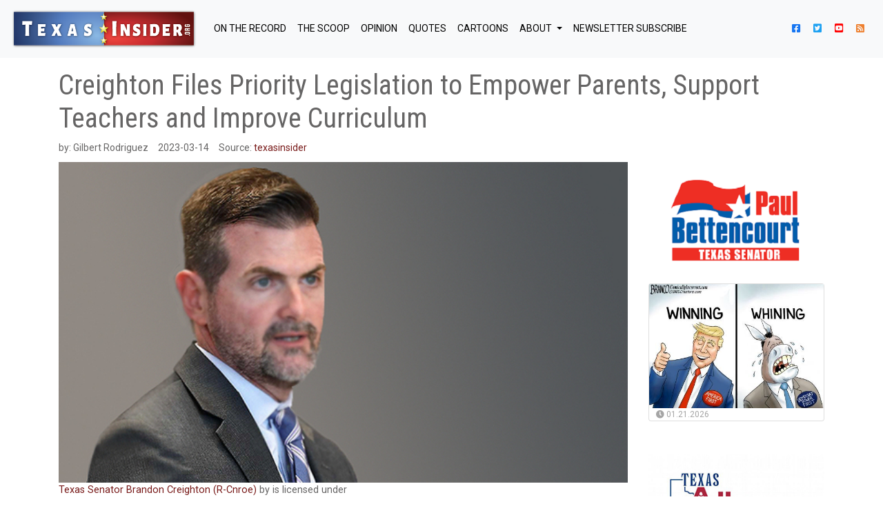

--- FILE ---
content_type: text/html; charset=utf-8
request_url: https://texasinsider.org/articles/creighton-files-priority-legislation-to-empower-parents-support-teachers-and-improve-curriculum
body_size: 15164
content:
<!doctype html>
<html lang="en">
  <head>
    	<!-- Global site tag (gtag.js) - Google Analytics -->
<script async src="https://www.googletagmanager.com/gtag/js?id=UA-177598223-1"></script>
<script>
  window.dataLayer = window.dataLayer || [];
  function gtag(){dataLayer.push(arguments);}
  gtag('js', new Date());

  gtag('config', 'UA-177598223-1');
</script>

	<script type="application/ld+json">
   {
        "@context": "http://schema.org",
        "@type": "NewsArticle",
        "headline": "Creighton Files Priority Legislation to Empower Parents, Support Teachers and Improve Curriculum",
        "datePublished": "2023-03-14T13:24-0400",
        "dateModified": "2023-03-14T13:28-0400",
        "author": "texasinsider.org",
        "publisher": {
    		"@type": "Organization",
    		"name": "texasinsider.org",
            "logo": {
      			"@type": "ImageObject",
      			"url": "https://mr.cdn.ignitecdn.com/client_assets/maga_black/media/picture/5d49/b2e3/9eed/9f31/de80/6085/content_LogoPlaceHolder.gif?1565111010"
        	}
  		},
        "image": {
    		"@type": "ImageObject",
    		"url": "https://mr.cdn.ignitecdn.com/client_assets/texasinsider/media/picture/6410/ae3d/d4e3/f340/2692/f91f/content_Senator.brandon.Creighton.jpg?1678814781",
        "width": 700,
        "height": 393
            },
        "mainEntityOfPage": "“Educating the next generation of Texans is the most fundamental responsibility we have, and I authored Senate Bill 8 to place parents, not government, squarely in the center of the decisions for their children. Giving parents the power to determine the best school for their child will encourage competition and innovation, ensuring that each Texas student has the opportunity to succeed.”"
      }
</script>




<meta charset="utf-8">
<meta name="viewport" content="width=device-width, initial-scale=1, shrink-to-fit=no">
<title>Creighton Files Priority Legislation to Empower Parents, Support Teachers and Improve Curriculum | texasinsider | texasinsider.org</title>


<meta property="fb:app_id" content="APP-ID" />

<link rel="canonical" href="http://texasinsider.org/articles/creighton-files-priority-legislation-to-empower-parents-support-teachers-and-improve-curriculum" />
<meta name="Title" content="texasinsider">

<meta name="author" content="PSYCLONE MEDIA, INC">
<meta name="robots" content="all"/>
<meta name="revisit-after" content="14 days" />
<meta name="googlebot" content="index,follow" />

<meta name="title" content="Creighton Files Priority Legislation to Empower Parents, Support Teachers and Improve Curriculum" />

<meta name="twitter:card" content="summary_large_image" />
<meta name="twitter:site" content="@TWITTER_HANDLE" />
<meta name="twitter:title" content="texasinsider" />
<meta name="twitter:domain" content="texasinsider.org" />





  <meta name="keywords" content="" />


<meta name="author" content="texasinsider.org" /> 


  <meta name="description" content="“Educating the next generation of Texans is the most fundamental responsibility we have, and I authored Senate Bill 8 to place parents, not government, squarely in the center of the decisions for their children. Giving parents the power to determine the best school for their child will encourage competition and innovation, ensuring that each Texas student has the opportunity to succeed.”" />



<meta property="og:title" content="Creighton Files Priority Legislation to Empower Parents, Support Teachers and Improve Curriculum | texasinsider"/>
<meta property="og:type" content="article"/>
<meta property="og:site_name" content="texasinsider"/>
<meta property="og:url" content="http://texasinsider.org/articles/creighton-files-priority-legislation-to-empower-parents-support-teachers-and-improve-curriculum"/>
<meta property="fb:admins" content="christopher.pernice"/>




  <meta property="og:image" content="https://mr.cdn.ignitecdn.com/client_assets/texasinsider/media/picture/6410/ae3d/d4e3/f340/2692/f91f/content_Senator.brandon.Creighton.jpg?1678814781" />
  <meta name="twitter:image:src" content="https://mr.cdn.ignitecdn.com/client_assets/texasinsider/media/picture/6410/ae3d/d4e3/f340/2692/f91f/content_Senator.brandon.Creighton.jpg?1678814781">







<meta property="og:description" content="“Educating the next generation of Texans is the most fundamental responsibility we have, and I authored Senate Bill 8 to ..."/>
  <meta name="twitter:description" content="“Educating the next generation of Texans is the most fundamental responsibility we have, and I authored Senate Bill 8 to ..." />







<link rel="apple-touch-icon" sizes="180x180" href="https://mr.cdn.ignitecdn.com/client_assets/texasinsider/media/themes/favicons/apple-touch-icon.png">
<link rel="icon" type="image/png" sizes="32x32" href="https://mr.cdn.ignitecdn.com/client_assets/texasinsider/media/themes/favicons/favicon-32x32.png">
<link rel="icon" type="image/png" sizes="16x16" href="https://mr.cdn.ignitecdn.com/client_assets/texasinsider/media/themes/favicons/favicon-16x16.png">
<link rel="manifest" href="/config/webmanifest.json">
<link rel="mask-icon" href="https://mr.cdn.ignitecdn.com/client_assets/texasinsider/media/themes/favicons/safari-pinned-tab.svg" color="#a00000">
<link rel="shortcut icon" href="https://mr.cdn.ignitecdn.com/client_assets/texasinsider/media/themes/favicons/favicon.ico">
<meta name="apple-mobile-web-app-title" content="Texas Insider">
<meta name="application-name" content="Texas Insider">
<meta name="msapplication-TileColor" content="#000000">
<meta name="msapplication-config" content="https://mr.cdn.ignitecdn.com/client_assets/texasinsider/media/themes/favicons/browserconfig.xml">
<meta name="theme-color" content="#ffffff">


    	<!-- Bootstrap CSS -->
    <link rel="stylesheet" href="https://stackpath.bootstrapcdn.com/bootstrap/4.4.1/css/bootstrap.min.css" integrity="sha384-Vkoo8x4CGsO3+Hhxv8T/Q5PaXtkKtu6ug5TOeNV6gBiFeWPGFN9MuhOf23Q9Ifjh" crossorigin="anonymous">
    <!-- Optional JavaScript -->
    <!-- jQuery first, then Popper.js, then Bootstrap JS -->
    <script src="https://code.jquery.com/jquery-3.4.1.slim.min.js" integrity="sha384-J6qa4849blE2+poT4WnyKhv5vZF5SrPo0iEjwBvKU7imGFAV0wwj1yYfoRSJoZ+n" crossorigin="anonymous"></script>

<script src="https://ajax.googleapis.com/ajax/libs/jquery/3.4.1/jquery.min.js"></script>



<script src="https://cdn.jsdelivr.net/npm/popper.js@1.16.0/dist/umd/popper.min.js" integrity="sha384-Q6E9RHvbIyZFJoft+2mJbHaEWldlvI9IOYy5n3zV9zzTtmI3UksdQRVvoxMfooAo" crossorigin="anonymous"></script>
<script src="https://stackpath.bootstrapcdn.com/bootstrap/4.4.1/js/bootstrap.min.js" integrity="sha384-wfSDF2E50Y2D1uUdj0O3uMBJnjuUD4Ih7YwaYd1iqfktj0Uod8GCExl3Og8ifwB6" crossorigin="anonymous"></script>







<!-- BEGIN SHAREAHOLIC CODE -->
<link rel="preload" href="https://cdn.shareaholic.net/assets/pub/shareaholic.js" as="script" />
<meta name="shareaholic:site_id" content="464927f0d532958d7090a801fd4844ac" />
<script data-cfasync="false" async src="https://cdn.shareaholic.net/assets/pub/shareaholic.js"></script>
<!-- END SHAREAHOLIC CODE -->

    <link href="https://fonts.googleapis.com/css?family=Roboto+Condensed:400,400i,700|Roboto:300,400,400i,500,500i,700,700i&display=swap" rel="stylesheet">
<script src="https://kit.fontawesome.com/82b7c19e2a.js" crossorigin="anonymous"></script>


<script src="https://kit.fontawesome.com/2a699aa029.js" crossorigin="anonymous"></script>

<link href="https://fonts.googleapis.com/css?family=Lora:400,400i,700,700i&display=swap" rel="stylesheet">


<style>
  body{
  
font-family: 'Roboto', sans-serif;
    font-size:18px;
    color:#666565;
  }
  h1, h2, h3, h4, h5, h6{
  font-family: 'Roboto Condensed', sans-serif;
  }
  section.first {
    margin: 95px 0 30px 0;
}
.scale {
  width: 100%;
  height: auto;
}
  section.hero {
    padding: 40px 0;    
}
  .hero .item{
    background-size: cover;
}

.hero .item .caption {
    position:absolute;
    bottom:0;
    left:0;

}
.p-relative{
    position:relative;
    
}


  a.navbar-brand {
    width: 270px;
}
  .nav-link {
    color: #000 !important;
    font-size: 18px;
    font-weight: 400;
    text-transform: uppercase;
}
  section.first.article {
    padding-top: 75px;
}
img {
  max-width: 100% !important;
  height: auto;
}
  .bg-blackscreen {
    background: rgb(255,251,204);
background: linear-gradient(180deg, rgba(255,251,204,0) 0%, rgba(0,0,0,1) 81%);
}

.caption {
    width: 100%;
}

.mosaic .row .col-sm-6 {
    padding-left: 10px;
    padding-right: 0px;
 
}
.mosaic .row .col-sm-6:last-child{
    padding-right: 10px;
    padding-left: 20px;
}


.mosaic .row .col-sm-6 .row .col-sm-6 {
    padding-left:  0px;
    padding-right: 12px;
}

.mosaic .row .col-sm-6 .row .col-sm-6:last-child{
    padding-right: 12px;
    padding-left: 0px;
}
.scale-embed {
  height: 0;
  margin-bottom: 20px;
  overflow: hidden;
  padding-bottom: 56.25%;
  padding-top: 30px;
  position: relative;
}
.scale-embed iframe, .scale-embed object, .scale-embed embed {
  height: 100%;
  left: 0;
  position: absolute;
  top: 0;
  width: 100%;
}
.entry-content img, .entry-content iframe, .entry-content object, .entry-content embed {
  max-width: 100%;
}
.video-embed {
  height: 0;
  margin-bottom: 20px;
  overflow: hidden;
  padding-bottom: 56.25%;
  padding-top: 30px;
  position: relative;
}
.video-embed iframe, .video-embed object, .video-embed embed {
  height: 100%;
  left: 0;
  position: absolute;
  top: 0;
  width: 100%;
}
.entry-content img, .entry-content iframe, .entry-content object, .entry-content embed {
  max-width: 100%;
}
.meta ul {
  list-style: none;
  padding: 0;
  margin: 0 0 10px 0px;
  font-size: 14px;
}
.meta ul li {
  display: inline-block;
  margin: 0 11px 0px 0px;
}
/*PAGINATION*/

.pagination-controller {
  display: block;
  padding: 0 0 70px;
}
.pagination {
  border-radius: 5px;
  display: inline-block;
  margin: 0 auto;
  padding: 0;
  position: relative;
  z-index: 1000;
}
.pagination > li {
  -moz-border-bottom-colors: none;
  -moz-border-left-colors: none;
  -moz-border-right-colors: none;
  -moz-border-top-colors: none;
  background-color: #333333;
  border-color: #000 !important;
  border-image: none;
  border-style: solid;
  border-width: 1px 1px 1px 0;
  color: #ffffff;
  float: left;
  line-height: 38px;
  max-height: 40px;
  min-height: 40px;
  min-width: 50px;
  text-align: center;
  text-decoration: none;
}
.pagination li:last-child {
}
.pagination li a {
  background-color: #000000;
  border: medium none;
  color: #ffffff !important;
  display: block;
  text-align: center;
  width: 100%;
}
.pagination > li:hover {
}
.pagination li.previous a, .pagination li.next a {
  padding: 0 10px;
}
.pagination li a:hover, .pagination > li:hover a {
  background-color: #013c74 !important;
  color: #ffffff !important;
}
.pagination li.previous, .pagination li:first-child {
  border-bottom-left-radius: 5px;
  border-top-left-radius: 5px;
}
.pagination li.next, .pagination li:last-child {
  border-bottom-right-radius: 5px;
  border-top-right-radius: 5px;
}
.clear-all {
  display: block;
  width: 100%;
  clear: both;
  height: 10px;
}
a.dropdown-toggle > b.caret {
  display: none !important;
}
li.dropdown:hover ul.dropdown-menu {
  display: block;
}
.nav b.caret {
  display: none;
}
  .text-facebook{
  color: #1877f2 !important;
  }
   .text-twitter{
  color: #1da1f2 !important;
  }
   .text-youtube{
  color: #ff0000 !important;
  }
   .text-rss{
  color: #ee802f !important;
  }
.text-small {
    font-size: 12px;
}

.text-muted {
    color: #a5a5a5 !important;
}

a {
    color: #781a19;
}

.btn-info {
    background-color: #6993cd;
    border-color: #273d6e;
}
footer a {
    color: #fff;
}
.news-list .item:nth-child(odd) {
    background-color: #f6f6f6;
    border-bottom: 1px solid #ebebeb;
}

.btn-primary {
    text-transform: uppercase;
    background-color: #801c1c;
    border-color: #e23c39;
}
  ul.menu-list.nav.navbar-nav.ml-auto.menu-list-social {
    display: flex !important;
    flex-direction: row;
}
  .hero-left .item {
    height: 480px;
}
  .hero-right .item {
    height: 235px;
}
  .hero-right {
    padding-right: 0;
    padding-left: 8px;
}
  .hero-left {
    padding: 0;
}
  @media only screen and (max-width: 991px) {
  .hero-right {
    padding-right: 15px;
    padding-left: 15px;
}
    .hero-left {
    padding: 15px;
}
}
  .hero-left .text-title {
    font-weight: 700;
    font-size: 35px;
    font-family: Lora,Arial, Helvetica, sans-serif;
}
  .hero-right .text-title {
    font-family: Lora,Arial, Helvetica, sans-serif;
    font-size: 15px;
    font-weight: 400 !important;
}
  .sticky-2 {
    position: sticky;
	top: 90px;
}
  .item.news-article-block {
    position: relative;
}
  .cover {
    background-size: cover;
}
  .item-information {
    position: absolute;
    bottom: 0;
    display: block;
    width: 100%;
    padding-top: 3px;
    line-height: 1.1;
}
  span.yottie-widget-video-preview-thumbnail {
    margin-bottom: 30px;
}
.yottie-widget-feed-section-search {
    display: none !important;
}
  .contact-network .text-right {
    text-align: left !important;
}
  section.cartoon-list {
    margin-top: 100px;
}
  .date-square{
    padding-left: 10px;
}
  ._2p3a {
    width: 100% !important;
}
  section.article {
    margin-top: 100px;
}
  .navbar-toggler {
    margin-left: auto;
}
   img.parler-nav {
    width: 17px;
    background-color: #BE1E2C;
    padding: 2px;
    margin-top: -5px;
}
  img.parler-nav-footer {
    width: 17px;
    background-color: #ffffff;
    padding: 2px;
    margin-top: -4px;
}
  img.parler-nav-footer:hover {
    background-color: #0057B3;
}
  @media only screen and (max-width: 1443px) {
  .nav-item a {
    font-size: 16px;
}
    img.parler-nav {
    width: 14px;
    background-color: #BE1E2C;
    padding: 2px;
    margin-top: -4px;
}
}
  @media only screen and (max-width: 1341px) {
  .nav-item a {
    font-size: 14px;
}
    img.parler-nav {
    width: 13px;
    background-color: #BE1E2C;
    padding: 2px;
    margin-top: -3px;
}
}
  @media only screen and (max-width: 1326px) {
  .nav-item a {
    font-size: 14px;
}
    img.parler-nav {
    width: 13px;
    background-color: #BE1E2C;
    padding: 2px;
    margin-top: -4px;
}
}
  @media only screen and (max-width: 1239px) {
  .nav-item a {
    font-size: 13px;
}
    img.parler-nav {
    width: 12px;
    background-color: #BE1E2C;
    padding: 2px;
    margin-top: -4px;
}
}
  @media only screen and (max-width: 1199px) {
  .nav-social {
    position: absolute;
    right: 90px;
    top: 20px;
}
    .navbar-toggler {
    margin-left: auto;
}
    .nav-item a {
    font-size: 18px;
}
    img.parler-nav {
    width: 16px;
    background-color: #BE1E2C;
    padding: 2px;
    margin-top: -5px;
}
}
  @media only screen and (max-width: 465px) {
  .nav-social {
    position: initial;
}
}
 
</style>

	
<!-- Global site tag (gtag.js) - Google Analytics -->
<!-- Google tag (gtag.js) -->
<!-- Google tag (gtag.js) -->
<script async src="https://www.googletagmanager.com/gtag/js?id=G-TBC4FY04HG"></script>
<script>
  window.dataLayer = window.dataLayer || [];
  function gtag(){dataLayer.push(arguments);}
  gtag('js', new Date());

  gtag('config', 'G-TBC4FY04HG');
  
  $('.ad-image').each(function() {
    console.log("test 1")
});
  
</script>


<script src="https://mr.cdn.ignitecdn.com/client_assets/texasinsider/media/themes/yottie/jquery.yottie.bundled.js?1576175489"></script>
  </head>
  <body>
    
    <nav class="navbar navbar-expand-xl fixed-top navbar-light bg-light">
 
    <a class="navbar-brand" href="/">
      <img src="https://mr.cdn.ignitecdn.com/client_assets/texasinsider/media/themes/img/ti.logo.png?1576091859" alt="texasinsider" class="img-fluid">
      </a>
    
    <button class="navbar-toggler" type="button" data-toggle="collapse" data-target="#navbarNav" aria-controls="navbarNavDropdown" aria-expanded="false" aria-label="Toggle navigation">
      <span class="navbar-toggler-icon"></span>
    </button>
    
    <div class="collapse navbar-collapse" id="navbarNav">
       <ul class='menu-list nav navbar-nav menu-list-main'><li class='menu-item-00352 first is_active nav-item' style=''><a href='/on-the-record' class='on-the-record-link nav-link '  >ON THE RECORD</a></li><li class='menu-item-00353  is_active nav-item' style=''><a href='/the-scoop' class='the-scoop-link nav-link '  >THE SCOOP</a></li><li class='menu-item-00354  is_active nav-item' style=''><a href='/opinion' class='opinion-link nav-link '  >OPINION</a></li><li class='menu-item-00355  is_active nav-item' style=''><a href='/quotes' class='quotes-link nav-link '  >QUOTES</a></li><li class='menu-item-00347  is_active nav-item' style=''><a href='/cartoons' class='cartoons-link nav-link '  >Cartoons</a></li><li class='menu-item-00358  is_active nav-item' style='display: none !important;'><a href='/archive' class='archives-link nav-link '  >ARCHIVES</a></li><li class='menu-item-00002  dropdown is_active nav-item' style=''><a href='/about' class='dropdown-toggle about-link nav-link '  ><b class='caret'></b> About </a><ul class='children_of_menu-item-00002 menu children dropdown-menu'><li class='menu-item-00357 first last is_active nav-item' style=''><a href='/contact' class='contact-link nav-link '  >Contact</a></li></ul>  </li><li class='menu-item-00359 last is_active nav-item' style=''><a href='/newsletter-subscribe' class='newsletter-subscribe-link nav-link '  >NEWSLETTER SUBSCRIBE</a></li></ul>
    </div>
  	
   <div class="nav-social">
	<ul class="menu-list nav navbar-nav ml-auto menu-list-social">
		<li class="menu-item-00330 first is_active nav-item" style=""><a href="https://www.facebook.com/TexasInsider/"
				class="facebook-link nav-link text-facebook" target="_blank"><i class="fab fa-facebook-square "
					aria-hidden="true"></i>&nbsp;</a></li>
		<li class="menu-item-00331  is_active nav-item" style=""><a
				href="https://twitter.com/texasinsider?ref_src=twsrc%5Egoogle%7Ctwca"
				class="twitter-link nav-link text-twitter" target="_blank"><i class="fab fa-twitter-square "
					aria-hidden="true"></i>&nbsp;</a></li>
		<li class="menu-item-00332  is_active nav-item" style=""><a href="https://www.youtube.com/user/TexasInsiderTXTV"
				class="youtube-link nav-link text-youtube" target="_blank"><i class="fab fa-youtube-square "
					aria-hidden="true"></i>&nbsp;</a></li>
      
   <!--   <li class="menu-item-00332  is_active nav-item" style=""><a href="#"
				class="parler-link nav-link text-parler" target="_blank"><img src="https://mr.cdn.ignitecdn.com/client_assets/texasinsider/media/themes/img/parler-icon-white.png?1591196671" alt="parler" class="parler-nav">&nbsp;</a></li> -->
      
		<li class="menu-item-00333 last is_active nav-item" style=""><a href="/index.rss"
				class="rss-link nav-link text-rss" target="_blank"><i class="fas fa-rss-square "
					aria-hidden="true"></i>&nbsp;</a></li>
	</ul>
</div>
       
 
</nav>

    
    <section class="article" itemscope itemtype="http://schema.org/Article">
  

  


  <div class="container">
    <span itemprop="url" style="display:none;">http://texasinsider.org/articles/creighton-files-priority-legislation-to-empower-parents-support-teachers-and-improve-curriculum</span>
    <meta itemscope itemprop="mainEntityOfPage"  itemType="https://schema.org/WebPage" itemid="https://google.com/article"/>
    
    
      <div class="row">
        <div class="col-sm-12">
          <h1 itemprop="headline">
            Creighton Files Priority Legislation to Empower Parents, Support Teachers and Improve Curriculum
          </h1>
        </div>
      </div>
    
    <div class="row">
      <div class="col-sm-12">
        <div class="meta index-ok">
    <ul>
      
      
        <li class="postin">by: <span itemprop="author" itemscope itemtype="http://schema.org/Person"><span itemprop="name">
          Gilbert Rodriguez
          </span></span> </li>
      
      <li class="date" itemprop="datePublished" >
        
          2023-03-14
        
        
        
      </li>
      <li class="user" itemprop="publisher" itemscope itemtype="http://schema.org/Organization">Source: <a href="http://texasinsider.org/articles/creighton-files-priority-legislation-to-empower-parents-support-teachers-and-improve-curriculum"><span itemprop="name">
        
          texasinsider
        
        
        </span> </a> 
        <span class="d-none" itemprop="logo" itemscope itemtype="https://schema.org/ImageObject">
               <img itemprop="url" src="https://mr.cdn.ignitecdn.com/client_assets/pseaglepac_com/media/picture/5b35/001e/6970/2d1d/ff87/1400/original_logo.full.png" alt="LOGO">
              <meta itemprop="width" content="552">
              <meta itemprop="height" content="458">
        </span> 
      
      </li>
      <li class="d-none" itemprop="dateModified">03/14/2023</li>
    </ul>
  </div>
      </div>
    </div>
    <div class="row">
      <div class="col-sm-9">
        <div class="item">
          
          <div class="index-ok">
            
              
                
                  <div class="featured-image img-frame img-preview content-img"> <a href="/articles/creighton-files-priority-legislation-to-empower-parents-support-teachers-and-improve-curriculum"><img src="https://mr.cdn.ignitecdn.com/client_assets/texasinsider/media/picture/6410/ae3d/d4e3/f340/2692/f91f/content_Senator.brandon.Creighton.jpg?1678814781" class="scale" alt="Creighton Files Priority Legislation to Empower Parents, Support Teachers and Improve Curriculum"  itemprop="image" /></a> 
                  <div class="attribution small">
  <div class="inner">
<a href="">Texas Senator Brandon Creighton (R-Cnroe)</a> by  is licensed under <a href=""></a>
    </div>
</div>
                  </div>
                
              
            
            <div itemprop="articleBody" class="content-body">
             
                <br />
<strong><em>"This package of legislation addresses the many pressing concerns of parents, educators, employers and students throughout the state. . . "</em></strong><br />
<br />
<b>Texas Insider Report: AUSTIN, Texas </b>–<b> </b>Texas Senator Brandon Creighton (R-Conroe), today filed a package of priority education bills including the highly anticipated Texas Parental Bill of Rights, which directly empowers parents to determine the best educational path for their child.&nbsp;&nbsp;
<div style="margin-left: 40px;"><br />
<em>“Educating the next generation of Texans is the most fundamental responsibility we have,&nbsp; and I authored Senate Bill 8&nbsp;to place parents, not government,&nbsp; squarely in the center of the decisions for their children. Giving parents the power to determine the best school for their child will encourage competition and innovation, ensuring that each Texas student has the opportunity to succeed”, </em><strong>said Senator Creighton</strong><em>.<br />
<br />
“As Chairman of Senate Education, I plan to lift up public schools and teachers in an unprecedented way and ensure Texas schools are places where parents are confident in sending their children, and where students are prepared for a 21st century economy.&nbsp;&nbsp;<br />
<br />
“As a state with 6 million students, and 400,000 educators, I recognize that there are no simple solutions to the complex challenges&nbsp;facing our education system.&nbsp; However, as lawmakers, we have an obligation to meet the moment and take decisive action for the future of our state. This package of legislation addresses the many pressing concerns of parents, educators, employers and students throughout the state.&nbsp; I look forward to working with my colleagues to advance this legislation, and welcome input from every corner of the state as we chart a path forward for Texas education,” </em><strong>Creighton added</strong><em>.&nbsp;&nbsp;</em></div>
<br />
<strong>SB 8: The Texas Parental Bill of Rights</strong><br />
Across Texas, parents overwhelmingly approve of public schools and choose that path for their children’s education, however there have been several high-profile incidents of failing schools, efforts to take away power from parents, and unions demanding shutdowns and dictating what children are taught in the classroom. The Texas Parental Bill of Rights, the strongest in the nation, ensures that Texas parents are the chief decision makers for their children and have access to curriculum and materials.&nbsp; This bill prevents gender identity or sexual orientation instruction, and mandates that parents are informed of any changes to their child's mental, emotional or physical health.&nbsp;&nbsp;&nbsp;<br />
<br />
We also acknowledge that kids across Texas have diverse needs, and this bill empowers parents to make choices for their children by opening up alternative education opportunities with their tax dollars.&nbsp; The educational freedom provision creates educational savings accounts up to $8,000 per student.&nbsp; This program, in the first year of implementation, has the potential to serve more students than any other school choice program in the nation, while also fully funding (hold harmless) school districts with enrollment under 20,000 students.&nbsp;<br />
<br />
<strong>Notable Provisions:</strong>

<ul>
	<li style="margin-top:10px; margin-bottom:10px; text-align:justify">Educational Savings Accounts will be administered through the Comptroller of Public Accounts, and disperse up to $8,000 per student</li>
	<li aria-level="1" style="margin-top:10px; margin-bottom:10px; text-align:justify">School Districts with enrollment under 20,000 students are held harmless.</li>
	<li aria-level="1" style="margin-top:10px; margin-bottom:10px; text-align:justify">No school will instruct students on gender identity or sexual orientation&nbsp;</li>
	<li aria-level="1" style="margin-top:10px; margin-bottom:10px; text-align:justify">Parents must be notified of any changes to their child’s mental, emotional or physical health</li>
</ul>
<strong>SB 9: Texas Teacher Bill of Rights</strong><br />
<br />
Texas would not be the 9th largest economy in the world and home to the most National Blue Ribbon schools in the nation without exceptional classroom teachers.&nbsp; The Texas Teacher Bill of Rights finally gives teachers the compensation, safety and professional growth opportunities that they rightfully deserve.&nbsp; Senate Bill 9 increases the Teacher Incentive Allotment, opens up social security windfall, and gives educators safety provisions in the classroom.&nbsp; The Texas Teacher Bill of Rights assures our educators, in a time when many of them are considering leaving the profession, that their voices matter and that their contribution to the next generation of Texans is valued.&nbsp;<br />
Notable Provisions:
<ul>
	<li aria-level="1" style="margin-top:10px; margin-bottom:10px; text-align:justify">Across the board pay raises for Texas public school teachers</li>
	<li aria-level="1" style="margin-top:10px; margin-bottom:10px; text-align:justify">Increased funding for the Teacher Incentive Fund</li>
	<li aria-level="1" style="margin-top:10px; margin-bottom:10px; text-align:justify">Establishes and provides funding for mentor programs and the Texas Teacher Residency Partnership Program</li>
	<li aria-level="1" style="margin-top:10px; margin-bottom:10px; text-align:justify">Free Pre-K for children of classroom teachers, if offered by the district</li>
</ul>
<strong>SB 2565: 21st Century Curriculum for Tomorrow's Leaders</strong><br />
<br />
The future begins in the classroom, and providing Texas students and teachers with accessible, innovative, and proven curriculum will improve outcomes for the 6 million students in Texas schools.&nbsp; SB 2565 creates an accessible, innovative, and data driven curriculum for Texas educators and students.&nbsp; Rather than further burdening teachers with research, or doubling down on antiquated techniques for students, this curriculum increases transparency for parents, and will deliver Texas students the education required for a 21st century workforce.<br />
<br />
Notable Provisions:&nbsp;
<ul>
	<li aria-level="1" style="margin-top:10px; margin-bottom:10px; text-align:justify"><span style="font-size:11pt"><span style="color:#202020"><span style="line-height:125%"><span style="tab-stops:list .5in"><span style="-ms-text-size-adjust:100%"><span style="-webkit-text-size-adjust:100%"><span style="font-family:Calibri,sans-serif"></span></span></span></span></span></span></span>This program is administered through the Texas Education Agency and provides educator training</li>
	<li aria-level="1" style="margin-top:10px; margin-bottom:10px; text-align:justify">School districts may opt-in to these resources and access the curriculum with no impact to formula funding</li>
	<li aria-level="1" style="margin-top:10px; margin-bottom:10px; text-align:justify">Curriculum, materials and worksheets are all open source, allowing full transparency of what is being used in the classroom</li>
</ul>

             
            </div>
            
            <div class="text-center">
              <div class="shareaholic-canvas" data-app="share_buttons" data-app-id="33077507"></div>
            </div>
            
            
            
            
          </div>
        </div>
        <div class="comments" id="comments">
          <div class="item">
            <div id="disqus_thread"></div>
<script>

/**
*  RECOMMENDED CONFIGURATION VARIABLES: EDIT AND UNCOMMENT THE SECTION BELOW TO INSERT DYNAMIC VALUES FROM YOUR PLATFORM OR CMS.
*  LEARN WHY DEFINING THESE VARIABLES IS IMPORTANT: https://disqus.com/admin/universalcode/#configuration-variables*/
/*
var disqus_config = function () {
this.page.url = PAGE_URL;  // Replace PAGE_URL with your page's canonical URL variable
this.page.identifier = PAGE_IDENTIFIER; // Replace PAGE_IDENTIFIER with your page's unique identifier variable
};
*/
(function() { // DON'T EDIT BELOW THIS LINE
var d = document, s = d.createElement('script');
s.src = 'https://texas-insider.disqus.com/embed.js';
s.setAttribute('data-timestamp', +new Date());
(d.head || d.body).appendChild(s);
})();
</script>
<noscript>Please enable JavaScript to view the <a href="https://disqus.com/?ref_noscript">comments powered by Disqus.</a></noscript>
                            
          </div>
          <div class="attribution small">
  <div class="inner">
<a href="">Texas Senator Brandon Creighton (R-Cnroe)</a> by  is licensed under <a href=""></a>
    </div>
</div>
        </div>
      </div>
      <div class="col-sm-3">
        
<div class="sticky-2">
     
         <div class="row">
                  <div class="col text-center ">
                      
    
      <div class="text-center pt-4 pb-4">
    
    <a href="https://www.facebook.com/VoteBettencourt" class="ad-image" data-tracking="BettencourtPaulforTexasSenate_UtilityTop" target="_blank"><img src="https://mr.cdn.ignitecdn.com/client_assets/texasinsider/media/picture/6126/9fee/af44/1e37/0adc/0f6f/original_Bettencourt__Paul_for_Texas_Senate_Dist._7.png?1629921257" alt="ad-image" class="img-fluid"></a>
        </div>
      
  
                    
                  </div>
              </div>
  
  <div class="row">
    
      		  
                 <div class="col mb-4">
                 
        <div class="card">
            <a href="#" data-toggle="modal" data-target="#modal-697163a603f2afa1e2496a9e">
                <img src="https://mr.cdn.ignitecdn.com/client_assets/texasinsider/media/picture/67b7/df26/93ef/27ad/7be5/59ff/original_Donald_Trump_is_Winning__which_is_causing_the_Democrat_whining.jpg?1740103464" alt="image" class="scale">
              </a>
          <div class="date">
            <div class="date text-small text-muted date-square"><i class="fas fa-clock"></i> 01.21.2026 </div>
          </div>
          </div>
          
      
    
    
 
                </div>
              
      		  
  </div>
        
        <!--START NEWS RAIL-->
  <h2 class="text-serif mt-4 mb-3 ruled d-none">
    <em>TEXAS INSIDER ON YOUTUBE</em>
  </h2>
  
  <div class="row d-none">
    <div class="col">
         <div data-yt
     data-yt-key="AIzaSyAbe3_5uLyuRrcefs7nBoqmsuiYP0SrtvA"
     data-yt-channel="https://www.youtube.com/channel/UCDT-H1fA_ocEHn-oxY8hJKg"
     data-yt-width="auto"
     data-yt-lang="en"
     data-yt-header-layout="accent"
     data-yt-content-columns="1"
     data-yt-content-rows="3"
     data-yt-video-layout="cinema"
       >
</div>
    </div>
  </div>
  
  <div class="row">
                  <div class="col text-center ">
                      
    
      <div class="text-center pt-4 pb-4">
    
    <a href="https://texasalliance.org/" class="ad-image" data-tracking="TexasAllianceofEnergyProducers_UtilityMid" target="_blank"><img src="https://mr.cdn.ignitecdn.com/client_assets/texasinsider/media/picture/5eeb/dcb3/795c/4e36/6483/9b6e/original_texas-alliance-energy-1.jpg?1592515763" alt="ad-image" class="img-fluid"></a>
        </div>
      
  
                    
                  </div>
              </div>
  
  <div class="row">
    
                
                 <div class="col mb-4">
                 
        <div class="card">
            <a href="#" data-toggle="modal" data-target="#modal-697162f0a6204962de4969e9">
                <img src="https://mr.cdn.ignitecdn.com/client_assets/texasinsider/media/picture/6879/8a91/4c16/7ffe/3148/6707/original_Can_the_Democrats_keep_asking_Voters_to_move_FURTHER_to_the_Left_-_thats_the_direction_there_moving.jpg?1752795795" alt="image" class="scale">
              </a>
          <div class="date">
            <div class="date text-small text-muted date-square"><i class="fas fa-clock"></i> 01.21.2026 </div>
          </div>
          </div>
          
      
    
    
 
                </div>
              
      		  
  </div>
    
  
      <div class="row">
        <div class="col">
    <iframe src="https://www.facebook.com/plugins/page.php?href=https%3A%2F%2Fwww.facebook.com%2FTexasInsider%2F&tabs=timeline&width=340&height=500&small_header=false&adapt_container_width=true&hide_cover=false&show_facepile=true&appId" width="100%" height="500" style="border:none;overflow:hidden" scrolling="no" frameborder="0" allowTransparency="true" allow="encrypted-media"></iframe>
        </div>
  </div>
  
  

  <div class="row">
    <div class="col">
      <a class="twitter-timeline" data-width="100%" data-height="600" data-theme="light" href="https://twitter.com/texasinsider?ref_src=twsrc%5Etfw">Tweets by texasinsider</a> <script async src="https://platform.twitter.com/widgets.js" charset="utf-8"></script>
    </div>
  </div>
 
  
  <div class="row">
    
                
                 <div class="col mb-4">
                 
        <div class="card">
            <a href="#" data-toggle="modal" data-target="#modal-69700705835673472b758ded">
                <img src="https://mr.cdn.ignitecdn.com/client_assets/texasinsider/media/picture/6970/06ed/f27b/fa9f/eb11/3f64/content_Yes__believe_it_or_Not__Minnesotas_Politicians_are_actually_trying_to_stop_Criminals_from_being_Arrested_and_taken_off.jpg?1768949486" alt="image" class="scale">
              </a>
          <div class="date">
            <div class="date text-small text-muted date-square"><i class="fas fa-clock"></i> 01.20.2026 </div>
          </div>
          </div>
          
      
    
    
 
                </div>
              
      		  
  </div>
  
  <div class="row">
                  <div class="col text-center ">
                      
    
      <div class="text-center pt-4 pb-4">
    
    <a href="https://michaelmccaul.com/" class="ad-image" data-tracking="McCaulCong_UtilityBottom" target="_blank"><img src="https://mr.cdn.ignitecdn.com/client_assets/texasinsider/media/picture/5f18/b48f/305c/db36/71a6/6548/original_Cong._Michael_McCaul_Campaign_Ad_LOGO.PNG?1595454606" alt="ad-image" class="img-fluid"></a>
        </div>
      
  
                    
                  </div>
              </div>
      </div>
      </div>
    </div>
  </div>
</section>

    
    <footer class="bg-dark text-light pt-4 pb-4">
  <div class="container">
    <div class="row">
      <div class="col-sm-4">
       <a class="brand" href="/">
      <img src="https://mr.cdn.ignitecdn.com/client_assets/texasinsider/media/themes/img/ti.logo.png?1576091859" alt="texasinsider" class="img-fluid">
      </a>
        
          <div class="address">
            <br />
807 Brazos Street<br />
Austin, Texas 78701<br />
&nbsp;
          </div>
          <div class="email">
            
          </div>
          <div class="phone">
            (512) 394-6414
          </div>
        
      </div>
     
      <div class="col-sm-8 text-right">
        <div class="networks text-right">
  
    <a href="https://www.facebook.com/TexasInsider/" class="network net-fb" target="_blank" title="Facebook"><i class="fab fa-facebook-square"></i></a>
    <a href="<blockquote class="twitter-tweet"><a href="https://twitter.com/texasinsider?ref_src=twsrc%5Egoogle%7Ctwcamp%5Eserp%7Ctwgr%5Eauthor"></a></blockquote> <script async src="https://platform.twitter.com/widgets.js" charset="utf-8"></script>" class="network net-tw" target="_blank" title="Twitter"><i class="fab fa-twitter-square"></i></a>
    
    
    
    
    
    
    
  
</div>

      </div>
    </div>
    <div class="row">
      <div class="col-sm-8">
        <div class="legal">
          &copy; 2026, texasinsider | <a href="/privacy-compliance">Privacy Policy</a> | <a href="/terms-of-use">Terms of Use</a>
        </div>
      </div>
      <div class="col-sm-4 text-right">
        <a href="https://marketrithm.com/structure-cms" class="spinc" target="_blank">Powered by Structure CMS</a>
      </div>
    </div>
  </div>
</footer>
    
 	
		    <div class="modal fade" id="modal-697163a603f2afa1e2496a9e" tabindex="-1" role="dialog" aria-labelledby="modalCenterTitle" aria-hidden="true">
            <div class="modal-dialog modal-dialog-centered" role="document">
        <div class="modal-content">
          <div class="modal-body">
            <img src="https://mr.cdn.ignitecdn.com/client_assets/texasinsider/media/picture/67b7/df26/93ef/27ad/7be5/59ff/original_Donald_Trump_is_Winning__which_is_causing_the_Democrat_whining.jpg?1740103464" alt="image" class="scale">
          </div>
        </div>
      </div>
    </div>
	
		    <div class="modal fade" id="modal-697162f0a6204962de4969e9" tabindex="-1" role="dialog" aria-labelledby="modalCenterTitle" aria-hidden="true">
            <div class="modal-dialog modal-dialog-centered" role="document">
        <div class="modal-content">
          <div class="modal-body">
            <img src="https://mr.cdn.ignitecdn.com/client_assets/texasinsider/media/picture/6879/8a91/4c16/7ffe/3148/6707/original_Can_the_Democrats_keep_asking_Voters_to_move_FURTHER_to_the_Left_-_thats_the_direction_there_moving.jpg?1752795795" alt="image" class="scale">
          </div>
        </div>
      </div>
    </div>
	
		    <div class="modal fade" id="modal-69700705835673472b758ded" tabindex="-1" role="dialog" aria-labelledby="modalCenterTitle" aria-hidden="true">
            <div class="modal-dialog modal-dialog-centered" role="document">
        <div class="modal-content">
          <div class="modal-body">
            <img src="https://mr.cdn.ignitecdn.com/client_assets/texasinsider/media/picture/6970/06ed/f27b/fa9f/eb11/3f64/content_Yes__believe_it_or_Not__Minnesotas_Politicians_are_actually_trying_to_stop_Criminals_from_being_Arrested_and_taken_off.jpg?1768949486" alt="image" class="scale">
          </div>
        </div>
      </div>
    </div>
	
		    <div class="modal fade" id="modal-6970067b382176b9e85b5156" tabindex="-1" role="dialog" aria-labelledby="modalCenterTitle" aria-hidden="true">
            <div class="modal-dialog modal-dialog-centered" role="document">
        <div class="modal-content">
          <div class="modal-body">
            <img src="https://mr.cdn.ignitecdn.com/client_assets/texasinsider/media/picture/6970/065a/1dfa/ed21/bd5b/51b9/content_Yes__believe_it_or_Not__Minnesotas_Politicians_are_actually_supporting_Criminals__and_NOT_Law_Enforcement.jpg?1768949339" alt="image" class="scale">
          </div>
        </div>
      </div>
    </div>
	
		    <div class="modal fade" id="modal-696ebe7f95290000e82b0f47" tabindex="-1" role="dialog" aria-labelledby="modalCenterTitle" aria-hidden="true">
            <div class="modal-dialog modal-dialog-centered" role="document">
        <div class="modal-content">
          <div class="modal-body">
            <img src="https://mr.cdn.ignitecdn.com/client_assets/texasinsider/media/picture/684c/a5a7/b09e/34a7/51f4/7abf/original_Martin_Luther_King__Jr._-_since_theyre_doing_the_opposite_of_his_Words_of_Wisdom_-_would_be_sickened_by_the_Democrats_Behavior_of_today.jpg?1749853608" alt="image" class="scale">
          </div>
        </div>
      </div>
    </div>
	
		    <div class="modal fade" id="modal-696ec55263869d98962b0b89" tabindex="-1" role="dialog" aria-labelledby="modalCenterTitle" aria-hidden="true">
            <div class="modal-dialog modal-dialog-centered" role="document">
        <div class="modal-content">
          <div class="modal-body">
            <img src="https://mr.cdn.ignitecdn.com/client_assets/texasinsider/media/picture/6851/f208/740c/1e2e/dc32/b30c/original_Democrats_teach_their_followers_hypocrisy_and_Double-Speak_at_a_Very_Early_Age.jpg?1750200841" alt="image" class="scale">
          </div>
        </div>
      </div>
    </div>
	
		    <div class="modal fade" id="modal-696acd3e83de8c12402b0bda" tabindex="-1" role="dialog" aria-labelledby="modalCenterTitle" aria-hidden="true">
            <div class="modal-dialog modal-dialog-centered" role="document">
        <div class="modal-content">
          <div class="modal-body">
            <img src="https://mr.cdn.ignitecdn.com/client_assets/texasinsider/media/picture/6823/dcc3/04f1/d83a/c246/1ebe/original_Its_NOT_Rocket_Science_-_at_least_not_to_one_side_of_the_Political_Aisle_that_understands_what_Americans_see_as_Winning_and_Losing_Issues_for_them.jpg?1747180741" alt="image" class="scale">
          </div>
        </div>
      </div>
    </div>
	
		    <div class="modal fade" id="modal-696abf2695290000e82b0be0" tabindex="-1" role="dialog" aria-labelledby="modalCenterTitle" aria-hidden="true">
            <div class="modal-dialog modal-dialog-centered" role="document">
        <div class="modal-content">
          <div class="modal-body">
            <img src="https://mr.cdn.ignitecdn.com/client_assets/texasinsider/media/picture/67cf/6b40/30c7/a8e5/a219/4f82/article_Yes_Mr._Democrat_Donkey__based_on_the_evidence_over_the_past_6_months_-_especially_the_past_week_-_you_ARE_Pathetic.jpg?1741646657" alt="image" class="scale">
          </div>
        </div>
      </div>
    </div>
	
		    <div class="modal fade" id="modal-6969767bc18958a34ad841f8" tabindex="-1" role="dialog" aria-labelledby="modalCenterTitle" aria-hidden="true">
            <div class="modal-dialog modal-dialog-centered" role="document">
        <div class="modal-content">
          <div class="modal-body">
            <img src="https://mr.cdn.ignitecdn.com/client_assets/texasinsider/media/picture/6969/7656/5068/4f06/a3ee/d823/content_Democrats_Rallying_Cry_-_Surrender_to_Lawlessness__Violence_and_Chaos__or_We_Destroy_the_Country.gif?1768519256" alt="image" class="scale">
          </div>
        </div>
      </div>
    </div>
	
		    <div class="modal fade" id="modal-696975c7fe2abec4361b49d6" tabindex="-1" role="dialog" aria-labelledby="modalCenterTitle" aria-hidden="true">
            <div class="modal-dialog modal-dialog-centered" role="document">
        <div class="modal-content">
          <div class="modal-body">
            <img src="https://mr.cdn.ignitecdn.com/client_assets/texasinsider/media/picture/6969/7586/640a/2cdc/a771/fe00/[base64].gif?1768519048" alt="image" class="scale">
          </div>
        </div>
      </div>
    </div>
	
		    <div class="modal fade" id="modal-6966d7cef1698fe4ebc7e716" tabindex="-1" role="dialog" aria-labelledby="modalCenterTitle" aria-hidden="true">
            <div class="modal-dialog modal-dialog-centered" role="document">
        <div class="modal-content">
          <div class="modal-body">
            <img src="https://mr.cdn.ignitecdn.com/client_assets/texasinsider/media/picture/6966/d7ad/ce53/084a/8dc7/e6a1/content_The_2025_Golden_Globe_Awards_featured_actors_wearing_Be_Good_Buttons_-_as_Violent_Minnesota_Street_Terrorists_demonstrated_in_Minneapolis.gif?1768347567" alt="image" class="scale">
          </div>
        </div>
      </div>
    </div>
	
		    <div class="modal fade" id="modal-6966d373bf77eb88ccda858f" tabindex="-1" role="dialog" aria-labelledby="modalCenterTitle" aria-hidden="true">
            <div class="modal-dialog modal-dialog-centered" role="document">
        <div class="modal-content">
          <div class="modal-body">
            <img src="https://mr.cdn.ignitecdn.com/client_assets/texasinsider/media/picture/6966/d1ce/fb6c/dcd5/cb28/1bf1/content_Democrats_Rhetoric_is_just_Off_the_Charts_-_and_the_Kicker_is__they_dont_seem_to_have_a_Care_About_the_Lives_theyre_Destroying.gif?1768346063" alt="image" class="scale">
          </div>
        </div>
      </div>
    </div>
	
		    <div class="modal fade" id="modal-69659d2c2afd1c278c8ebaa8" tabindex="-1" role="dialog" aria-labelledby="modalCenterTitle" aria-hidden="true">
            <div class="modal-dialog modal-dialog-centered" role="document">
        <div class="modal-content">
          <div class="modal-body">
            <img src="https://mr.cdn.ignitecdn.com/client_assets/texasinsider/media/picture/6965/9d04/4afd/f82e/199f/957b/content_Democrats_are_to_Blame_-_and_have_Blood_on_their_Hands_-_for_Fomenting_Hatred_in_the_Hearts_and_Minds_of_their_unstable_Followers.gif?1768267013" alt="image" class="scale">
          </div>
        </div>
      </div>
    </div>
	
		    <div class="modal fade" id="modal-695d92e45198af59e173af03" tabindex="-1" role="dialog" aria-labelledby="modalCenterTitle" aria-hidden="true">
            <div class="modal-dialog modal-dialog-centered" role="document">
        <div class="modal-content">
          <div class="modal-body">
            <img src="https://mr.cdn.ignitecdn.com/client_assets/texasinsider/media/picture/695d/92c5/c4e7/50d7/9518/5203/content_The_degrees_to_which_out-going_Minnesota_Gov._Tim_Walz_is_willing_to_go_to_blame_everyone_by_himself_and_his_Fellow_Democrats_is_becoming_more_Absurd_by_the_Day.gif?1767740103" alt="image" class="scale">
          </div>
        </div>
      </div>
    </div>
	
		    <div class="modal fade" id="modal-695d923658d479b092b1877c" tabindex="-1" role="dialog" aria-labelledby="modalCenterTitle" aria-hidden="true">
            <div class="modal-dialog modal-dialog-centered" role="document">
        <div class="modal-content">
          <div class="modal-body">
            <img src="https://mr.cdn.ignitecdn.com/client_assets/texasinsider/media/picture/695d/9208/cff7/9b34/9273/ae5a/content_Donald_Trumps_successful_effort_to_remove_a_Drug-Dealing_Narco-Terrorist_is_only_the_latest_example_of_Democrats_misplaced_opposition_-_and_Americans_are_noticing.gif?1767739913" alt="image" class="scale">
          </div>
        </div>
      </div>
    </div>
	
		    <div class="modal fade" id="modal-695c4bbb58d479b092b1861e" tabindex="-1" role="dialog" aria-labelledby="modalCenterTitle" aria-hidden="true">
            <div class="modal-dialog modal-dialog-centered" role="document">
        <div class="modal-content">
          <div class="modal-body">
            <img src="https://mr.cdn.ignitecdn.com/client_assets/texasinsider/media/picture/695c/4b8b/9da7/6d7e/f8b1/8651/content_After_40-plus_years_of_fighting_The_War_on_Drugs__Donald_Trump_has_taken_the_issue_Seriously_and_has_taken_Action_to_remove_the_Dictator_Maduro_in_Venezuela_to_do_something_about_it.gif?1767656332" alt="image" class="scale">
          </div>
        </div>
      </div>
    </div>
	
		    <div class="modal fade" id="modal-695c4af72ee5d1e260acd327" tabindex="-1" role="dialog" aria-labelledby="modalCenterTitle" aria-hidden="true">
            <div class="modal-dialog modal-dialog-centered" role="document">
        <div class="modal-content">
          <div class="modal-body">
            <img src="https://mr.cdn.ignitecdn.com/client_assets/texasinsider/media/picture/695c/4ad8/f6fd/6a89/f3ac/d351/content_Will_the_Liberal_Lefts_Lawfare_Machine_be_coming_to_try_and_save_Venezuelan_Dictator_Maduro_-_Surely_Not.gif?1767656153" alt="image" class="scale">
          </div>
        </div>
      </div>
    </div>
	
		    <div class="modal fade" id="modal-694a3248c995ecffe15af57c" tabindex="-1" role="dialog" aria-labelledby="modalCenterTitle" aria-hidden="true">
            <div class="modal-dialog modal-dialog-centered" role="document">
        <div class="modal-content">
          <div class="modal-body">
            <img src="https://mr.cdn.ignitecdn.com/client_assets/texasinsider/media/picture/694a/3221/7afd/70b6/27c1/fe9c/content_Democrats_focus_on_The_Epstein_Files_has..._Nabbed_them_BILL_CLINTON.gif?1766470179" alt="image" class="scale">
          </div>
        </div>
      </div>
    </div>
	
		    <div class="modal fade" id="modal-694a31bbfbec3c14043f229b" tabindex="-1" role="dialog" aria-labelledby="modalCenterTitle" aria-hidden="true">
            <div class="modal-dialog modal-dialog-centered" role="document">
        <div class="modal-content">
          <div class="modal-body">
            <img src="https://mr.cdn.ignitecdn.com/client_assets/texasinsider/media/picture/694a/3179/2216/a7e7/363f/21d1/content_The_Socialist-Democrat-Muslim_Partys_Polls_have_sunk_so_low__theyve_gone_thru_the_Basement_and_are_now_descending_into_the_Boiler_Room.gif?1766470011" alt="image" class="scale">
          </div>
        </div>
      </div>
    </div>
	
		    <div class="modal fade" id="modal-69433547dbbf29f5338792fc" tabindex="-1" role="dialog" aria-labelledby="modalCenterTitle" aria-hidden="true">
            <div class="modal-dialog modal-dialog-centered" role="document">
        <div class="modal-content">
          <div class="modal-body">
            <img src="https://mr.cdn.ignitecdn.com/client_assets/texasinsider/media/picture/6943/3513/e1d0/7d7f/f5e4/2fa6/content_Democrats_MAY_BE_acting_like_theyre_still_in_the_Looney_Bin__BUT__fact_is__Donald_Trumps_Still_their_President.jpg?1766012181" alt="image" class="scale">
          </div>
        </div>
      </div>
    </div>
	
   
	
<!--VENDORS & PLUGS -->
<script src="https://cdnjs.cloudflare.com/ajax/libs/jquery-validate/1.20.0/jquery.validate.min.js" integrity="sha512-WMEKGZ7L5LWgaPeJtw9MBM4i5w5OSBlSjTjCtSnvFJGSVD26gE5+Td12qN5pvWXhuWaWcVwF++F7aqu9cvqP0A==" crossorigin="anonymous" referrerpolicy="no-referrer"></script>
<script src="https://cdnjs.cloudflare.com/ajax/libs/placeholders/4.0.1/placeholders.jquery.min.js"></script>
<script src="//cdnjs.cloudflare.com/ajax/libs/jquery-cookie/1.4.1/jquery.cookie.min.js"></script>



<script>
  $(function() {
    $('input, textarea').placeholder();
  });
</script>

<script>
$(".validate").validate({
submitHandler: function(form) {
form.submit();
}
});
 
 $("#new_form_payment").validate({
submitHandler: function(form) {
form.submit();
}
});
 $("#newsletter").validate({
submitHandler: function(form) {
form.submit();
}
});
</script>

<script>
    window.onYottieReady = function() {
        $('.my-yottie').yottie({
            key: 'AIzaSyAbe3_5uLyuRrcefs7nBoqmsuiYP0SrtvA',
            channel: 'https://www.youtube.com/channel/UCDT-H1fA_ocEHn-oxY8hJKg',
            width: 'auto',
            lang: 'en',
            headerLayout: 'accent',
            contentColumns: 1,
            contentRows: 5,
            videoLayout: 'cinema',
        });
    };
</script>






<script>

  
  $('.ad-image').each(function() {
    if(this.dataset.tracking != ""){
      gtag('event', 'page_view', {
    'ad_view': `${this.dataset.tracking}` 
  });
    }
});
  
$(".ad-image").on('click', function(event){
  if(this.dataset.tracking != ""){
    gtag('event', 'page_view', {
    'ad_click': `${this.dataset.tracking}` 
  });
    }
    
});
</script>







    
  </body>
</html>